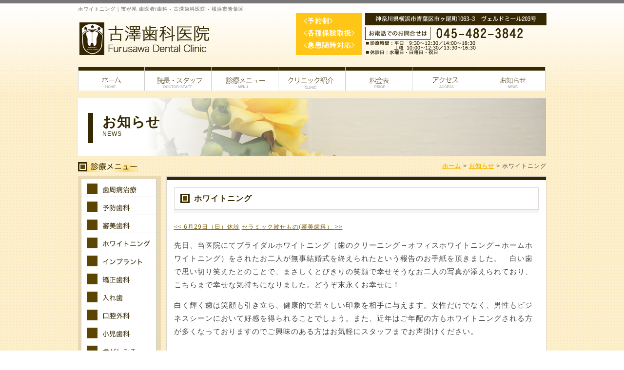

--- FILE ---
content_type: text/html; charset=UTF-8
request_url: https://www.furusawadental.com/%E3%83%9B%E3%83%AF%E3%82%A4%E3%83%88%E3%83%8B%E3%83%B3%E3%82%B0/
body_size: 13853
content:
<!DOCTYPE html PUBLIC "-//W3C//DTD XHTML 1.0 Transitional//EN" "http://www.w3.org/TR/xhtml1/DTD/xhtml1-transitional.dtd">
<html xmlns="http://www.w3.org/1999/xhtml" xml:lang="ja" lang="ja">
<head>

	<!-- Meta Tags -->
	<meta http-equiv="Content-Type" content="text/html;charset=UTF-8" />
	<meta http-equiv="X-UA-Compatible" content="IE=7" />
	<meta name="Description" content="横浜市青葉区の歯医者、古澤歯科医院です。" />
	<meta name="Keywords" content="歯科,歯医者,青葉区" />

	<!-- Page Title -->
		<title>ホワイトニング | 市が尾 歯医者/歯科 &#8211; 古澤歯科医院 &#8211; 横浜市青葉区</title>
	<!-- CSS -->
<link rel="stylesheet" type="text/css" media="all" href="https://www.furusawadental.com/css/style.css" />

 <!--[if IE ]>
<link rel="stylesheet" type="text/css" href="css/ie.css">
<![endif]-->

<!--[if IE 6]>
<script src="js/DD_belatedPNG.js"></script>
<script>
DD_belatedPNG.fix('body');
</script>
<![endif]-->

<!--[if lte IE 6 ]>
<link rel="stylesheet" type="text/css" href="css/ie6.css">
<![endif]-->
<script type="text/javascript" src="https://www.furusawadental.com/js/jquery-1.3.2.min.js"></script>
<!--<script type="text/javascript" src="https://www.furusawadental.com/js/pluginpage.js"></script>-->
<script type="text/javascript" src="https://www.furusawadental.com/js/jquery.pngFix.pack.js"></script>
<script type="text/javascript" src="https://www.furusawadental.com/js/smoothscroll.js"></script>	
<!--<script type="text/javascript">
	$(document).ready(function(){
		$('body').pngFix( );
	});
</script>-->
<!--<script type="text/javascript">
    $(function(){
     $(".open").click(function(){
      $("#slideBox").slideToggle("slow");
     });
});</script>-->
<script type="text/javascript" src="https://www.furusawadental.com/js/rollover.js"></script>
<!-- TemplateBeginEditable name="head" -->
<!-- TemplateEndEditable -->
<!-- Google Tag Manager -->
<script>(function(w,d,s,l,i){w[l]=w[l]||[];w[l].push({'gtm.start':
new Date().getTime(),event:'gtm.js'});var f=d.getElementsByTagName(s)[0],
j=d.createElement(s),dl=l!='dataLayer'?'&l='+l:'';j.async=true;j.src=
'https://www.googletagmanager.com/gtm.js?id='+i+dl;f.parentNode.insertBefore(j,f);
})(window,document,'script','dataLayer','GTM-KZS8CC2');</script>
<!-- End Google Tag Manager -->
</head>

<body>
<!-- Google Tag Manager (noscript) -->
<noscript><iframe src="https://www.googletagmanager.com/ns.html?id=GTM-KZS8CC2"
height="0" width="0" style="display:none;visibility:hidden"></iframe></noscript>
<!-- End Google Tag Manager (noscript) -->
<div id="hd_box">
		<div class="main_box">
			<div id="hd" class="clear">
				<span class="right"><a href="tel:0454823842" id="ga_tel"><img src="https://www.furusawadental.com/img/tel.gif" width="514" height="86" class="mt20"/></a></span>
			<h1>ホワイトニング｜市が尾 歯医者/歯科 - 古澤歯科医院 - 横浜市青葉区</h1>
			<div><a href="https://www.furusawadental.com/index.php"><img src="https://www.furusawadental.com/img/logo.gif" width="274" height="67" class="left"/></a></div>
			</div>
			<div id="menu_box">
			<ul>
			<li><a href="https://www.furusawadental.com/index.php"><img src="https://www.furusawadental.com/img/menu_01.gif" width="137" height="59" alt="ホーム" title="ホーム" class="rollover" /></a></li>
			<li><a href="https://www.furusawadental.com/dr.html"><img src="https://www.furusawadental.com/img/menu_02.gif" width="137" height="59" alt="院長・スタッフ" title="院長・スタッフ" class="rollover" /></a></li>
			<li><a href="https://www.furusawadental.com/service.html"><img src="https://www.furusawadental.com/img/menu_03.gif" width="137" height="59" alt="診療メニュー" title="診療メニュー" class="rollover" /></a></li>
			<li><a href="https://www.furusawadental.com/clinic.html"><img src="https://www.furusawadental.com/img/menu_04.gif" alt="クリニック紹介" title="クリニック紹介" class="rollover" /></a></li>
			<li><a href="https://www.furusawadental.com/price.html"><img src="https://www.furusawadental.com/img/menu_05.gif" width="137" height="59" alt="料金表" title="料金表" class="rollover" /></a></li>
			<li><a href="https://www.furusawadental.com/access.html"><img src="https://www.furusawadental.com/img/menu_06.gif" width="137" height="59" alt="アクセス" title="アクセス" class="rollover" /></a></li>
			<li><a href="/blog/"><img src="https://www.furusawadental.com/img/menu_07.gif" width="137" height="59" alt="お知らせ" title="お知らせ" class="rollover" /></a></li>
				</ul>				
			</div>
		</div>
		<div id="second_image">
		  <div class="main_box" style="background-image : url(https://www.furusawadental.com/img/sub_img_blog.jpg)">
		    <h2>お知らせ<br />
		      <span>NEWS</span></h2>
	    </div>
	</div>
	</div>
	<div id="container">
		<div class="main_box clear">
		<div class="right_box right">	<div id="pan_list"><a href="https://www.furusawadental.com/index.php">ホーム</a> &gt; <a href="/blog/">お知らせ</a> &gt; ホワイトニング</div>
<div class="h2_area" id="text_area">
          <div class="midashi">
            <h3>ホワイトニング</h3>
          </div>


				
				
				<div id="nav-above" class="navigation">
					<div style="align: center;"><a href="https://www.furusawadental.com/6%e6%9c%8829%e6%97%a5%ef%bc%88%e6%97%a5%ef%bc%89%e4%bc%91%e8%a8%ba/" rel="prev"><span class="meta-nav"><<</span> 6月29日（日）休診</a>  <a href="https://www.furusawadental.com/%e3%82%bb%e3%83%a9%e3%83%9f%e3%83%83%e3%82%af%e8%a2%ab%e3%81%9b%e3%82%82%e3%81%ae%e5%af%a9%e7%be%8e%e6%ad%af%e7%a7%91%ef%bc%89/" rel="next">セラミック被せもの(審美歯科） <span class="meta-nav">>></span></a></div>
				</div><!-- #nav-above -->
				
				<div id="post-178" class="post-178 post type-post status-publish format-standard hentry category-6">
				<div class="h2_area nopl">

					

					

					<div class="entry-content">
						<p>先日、当医院にてブライダルホワイトニング（歯のクリーニング→オフィスホワイトニング→ホームホワイトニング）をされたお二人が無事結婚式を終えられたという報告のお手紙を頂きました。　白い歯で思い切り笑えたとのことで、まさしくとびきりの笑顔で幸せそうなお二人の写真が添えられており、こちらまで幸せな気持ちになりました。どうぞ末永くお幸せに！</p>
<p>白く輝く歯は笑顔も引き立ち、健康的で若々しい印象を相手に与えます。女性だけでなく、男性もビジネスシーンにおいて好感を得られることでしょう。また、近年はご年配の方もホワイトニングされる方が多くなっておりますのでご興味のある方はお気軽にスタッフまでお声掛けください。</p>
											</div><!-- .entry-content -->
					

					<p class="clear"></p>
					
						<p style="padding-top: 3px;"> <a href="https://www.furusawadental.com/%e3%83%9b%e3%83%af%e3%82%a4%e3%83%88%e3%83%8b%e3%83%b3%e3%82%b0/" title="9:30 AM" rel="bookmark"><span class="entry-date">2015年6月1日</span></a> &nbsp;
					
					
						カテゴリ：<a href="https://www.furusawadental.com/category/%e3%82%b9%e3%82%bf%e3%83%83%e3%83%95%e3%83%96%e3%83%ad%e3%82%b0/" rel="category tag">スタッフブログ</a></p>
					
				</div>

				</div><!-- #post-## -->

				
				<div id="nav-below" class="navigation">
					<div style="align: center;"><a href="https://www.furusawadental.com/6%e6%9c%8829%e6%97%a5%ef%bc%88%e6%97%a5%ef%bc%89%e4%bc%91%e8%a8%ba/" rel="prev"><span class="meta-nav"><<</span> 6月29日（日）休診</a>  <a href="https://www.furusawadental.com/%e3%82%bb%e3%83%a9%e3%83%9f%e3%83%83%e3%82%af%e8%a2%ab%e3%81%9b%e3%82%82%e3%81%ae%e5%af%a9%e7%be%8e%e6%ad%af%e7%a7%91%ef%bc%89/" rel="next">セラミック被せもの(審美歯科） <span class="meta-nav">>></span></a></div>
				</div><!-- #nav-below -->
				

				




<p class="go_top"><a href="#hd_box"><img src="https://www.furusawadental.com/img/bt_top.gif" width="145" height="20" alt="このページのトップへ" title="このページのトップへ" class="rollover" /></a></p>
</div>

		<!-- #sidenavi -->
                </div>
		<div class="left_box left">
				<div id="side_menu">
				  <ul>
                     				<li><a href="https://www.furusawadental.com/perio.html"><img src="https://www.furusawadental.com/img/side_menu_02.gif" width="155" height="37" alt="歯周病治療" title="歯周病治療" class="rollover" /></a></li>
						<li><a href="https://www.furusawadental.com/cleaning.html"><img src="https://www.furusawadental.com/img/side_menu_03.gif" width="155" height="37" alt="予防歯科" title="予防歯科" class="rollover" /></a></li>
						<li><a href="https://www.furusawadental.com/aesthetic.html"><img src="https://www.furusawadental.com/img/side_menu_04.gif" width="155" height="37" alt="審美歯科" title="審美歯科" class="rollover" /></a></li>
						<li><a href="https://www.furusawadental.com/whitening.html"><img src="https://www.furusawadental.com/img/side_menu_05.gif" width="155" height="37" alt="ホワイトニング" title="ホワイトニング" class="rollover" /></a></li>
						<li><a href="https://www.furusawadental.com/implant.html"><img src="https://www.furusawadental.com/img/side_menu_06.gif" width="155" height="37" alt="インプラント" title="インプラント" class="rollover" /></a></li>
						<li><a href="https://www.furusawadental.com/orth.html"><img src="https://www.furusawadental.com/img/side_menu_07.gif" width="155" height="37" alt="矯正歯科" title="矯正歯科" class="rollover" /></a></li>
						<li><a href="https://www.furusawadental.com/denture.html"><img src="https://www.furusawadental.com/img/side_menu_08.gif" width="155" height="37" alt="入れ歯" title="入れ歯" class="rollover" /></a></li>
						<li><a href="https://www.furusawadental.com/ope.html"><img src="https://www.furusawadental.com/img/side_menu_09.gif" width="155" height="37" alt="口腔外科" title="口腔外科" class="rollover" /></a></li>
						<li><a href="https://www.furusawadental.com/kids.html"><img src="https://www.furusawadental.com/img/side_menu_10.gif" width="155" height="37" alt="小児歯科" title="小児歯科" class="rollover" /></a></li>
                                                <li><a href="https://www.furusawadental.com/aches.html"><img src="https://www.furusawadental.com/img/side_menu_16.gif" width="155" height="37" alt="歯がしみる" title="歯がしみる" class="rollover" /></a></li>
						<li><a href="https://www.furusawadental.com/ibiki.html"><img src="https://www.furusawadental.com/img/side_menu_11.gif" width="155" height="37" alt="いびき・睡眠時無呼吸症候群" title="いびき・睡眠時無呼吸症候群" class="rollover" /></a></li>
						<li><a href="https://www.furusawadental.com/hagishiri.html"><img src="https://www.furusawadental.com/img/side_menu_12.gif" width="155" height="37" alt="歯ぎしり予防" title="歯ぎしり予防" class="rollover" /></a></li>
                        <li><a href="https://www.furusawadental.com/halitosis.html"><img src="https://www.furusawadental.com/img/side_menu_13.gif" width="155" height="37" alt="口臭治療" title="口臭治療" class="rollover" /></a></li>
						<li><a href="https://www.furusawadental.com/ct.html"><img src="https://www.furusawadental.com/img/side_menu_14.gif" width="155" height="37" alt="CT画像治療" title="CT画像治療" class="rollover" /></a></li>
                        <li><a href="https://www.furusawadental.com/second_opinion.html"><img src="https://www.furusawadental.com/img/side_menu_15.gif" width="155" height="37" alt="セカンドオピニオン" title="セカンドオピニオン" class="rollover" /></a></li>

					</ul>
				</div>
				
				<div id="side_map">
					<div> <a href="https://www.furusawadental.com/access.html"><img src="https://www.furusawadental.com/img/side_map.gif" width="156" height="345" /></a><br />
					</div>
				</div>
			</div>
		<!-- /#sidenavi -->

		<!-- #main -->
		<div id="main">
	 </div>
		<!-- /#main -->

	
	</div>
	<!-- /#contents -->	

	<!-- #footer -->
        </div>
		<div id="ft_box">
		<div class="main_box clear">
			<span class="right"><a href="tel:0454823842" id="ga_tel"><img src="https://www.furusawadental.com/img/ft_data.gif" /></a></span>
			<img src="https://www.furusawadental.com/img/ft_time.gif" alt="診療時間" title="診療時間" class="left" />
		</div>
	</div>
	<div id="ft_link">
		<div class="main_box clear">
			<span class="right">(C)Copyright <script type="text/javascript">
  document.write(new Date().getFullYear());
</script> Furusawa Dental Clinic</span>
			<ul class="left">
				<li>｜<a href="https://www.furusawadental.com/index.php">ホーム</a></li>
				<li>｜<a href="https://www.furusawadental.com/dr.html">院長・スタッフ</a></li>
				<li>｜<a href="https://www.furusawadental.com/service.html">診療メニュー</a></li>
				<li><a href="https://www.furusawadental.com/clinic.html">｜クリニック紹介</a></li>
				<li>｜<a href="https://www.furusawadental.com/price.html">料金表</a></li>
				<li>｜<a href="https://www.furusawadental.com/access.html">アクセス</a></li>
				<li>｜<a href="/blog/">お知らせ</a>｜</li>
			</ul>
		</div>
	</div>
        </div>
        </div>

	<!-- /#footer -->




	<!-- JS -->
	<script type="text/javascript" src="https://ajax.googleapis.com/ajax/libs/jquery/1.4.2/jquery.min.js"></script>
	<script type="text/javascript">!window.jQuery && document.write('<script src="<a href="https://www.furusawadental.com/js/jquery.js" type="text/javascript"><\/script>');</script>
	<script type="text/javascript" src="https://www.furusawadental.com/js/script.js"></script>

</body>
</html>

--- FILE ---
content_type: text/css
request_url: https://www.furusawadental.com/css/style.css
body_size: 29634
content:
@charset "utf-8";
/*共通*/

#side_menu_new,
#side_menu_category{
	background : url(../img/side_bg.png);
	padding :5px;
	margin-bottom : 16px;
	}

#side_menu_new ul,
#side_menu_category ul {
	margin: 10px 0;
	border: 1px solid #ccc;
	background-color: #fff;
	width: 155px;
}

#side_menu_new ul li,
#side_menu_category ul li
{
	border-bottom: 1px dotted #ccc;
	list-style: none;
	padding: 5px 0 0px 8px;
}
#side_menu_new ul li a,
#side_menu_category ul li a{
	color: #6C6;
}

#side_menu_new ul li a:hover,
#side_menu_category ul li a:hover{
	color:  #FC3;
}

#side_menu_new ul li:last-child,
#side_menu_category ul li:last-child
{
	border-bottom: none;
}

#side_menu_new ul li ul,
#side_menu_category ul li ul
{
	margin: 5px 0 0 0;
	border-bottom: none;
}


#news_box .news_bg .news_bottom .news_top li
{
	background : url(../img/icon.gif) no-repeat left center;
	padding : 0 0 5px 20px;
	margin-bottom : 10px;
	border-bottom : 1px dotted #afafaf;

	}
#news_box .news_bg .news_bottom .news_top li a:link
{
	color :#645010;
	text-decoration: none;
}

#news_box .news_bg .news_bottom .news_top li a:hover
{
	color : #adb9a1;
}


body{
	background : url(../img/bg.gif);
	padding : 0px;
	margin : 0px;
	border-top : solid #777 7px;
	color : #444;
	font-size : 12px;
	letter-spacing : 1px;
	line-height : 18px;
	text-align : center;
	font-family : "メイリオ",Meiryo,"ＭＳ Ｐゴシック","MS PGothic",sans-serif;
	}
	
a
{
	color : #81630D;
}

a:hover{
	color : #AE8300;
}


.clear{
	clear:both;
}

.clearfix:after {
	clear: both;
	content: "."; 
	display: block;
	height: 0;
	visibility: hidden;
}

.clearfix {
	min-height: 1px;
}

* html .clearfix {
	height: 1px;
	/*・ゑｽ･*//*/
	height: auto;
	overflow: hidden;
	/**/
}


.clear,.main_box{
    overflow: hidden;
	}
ul{
	padding : 0px;
	margin : 0px;
	}
ul:after,.clear:after,.main_box:after{
    content: "";
    display: block;
    clear: both;
    height: 1px;
    overflow: hidden;
}
/*\*/
* html ul,* html .clear,* html .main_box{
    height: 1em;
    overflow: visible;
}
/**/
 li{
 	list-style-type : none;
 	}
 a img{
 border : 0px;
 	}
.right{
	float : right;
	} 
.left{
	float : left;
	} 
img.right{
	float : right;
	border: solid 1px #ccc;
	padding: 3px;
	margin: 15px 0 20px 20px;
	} 
img.left{
	float : left;
	border: solid 1px #ccc;
	padding: 3px;
	margin: 15px 20px 20px 0;
	}
	
img.right_nb{
	float : right;
	padding: 3px;
	margin: 0 0 20px 20px;	
}
	
#ft_box .main_box img.left
{
	border: none;
}
	

img.border
{
	border: solid 1px #ccc;
	padding: 3px;
}

h1,h2,h3,h4,h5{
 	margin : 0px;
 	padding : 0px;
 	}	

h1{
	font-size:10px;
}

p.clear
{
	clear: both;
}

.link
{
	width: 700px;
}

.link li
{
	float: left;
	margin: 0 5px 5px 0;
	padding: 0;
	height: 36px;
	border: 1px solid #ccc;
}

.midashi h3.open{
	background : url(../img/h3_icon.gif) no-repeat 12px 12px white;
	border : 1px solid #dbd3d0;
	padding : 13px 13px 13px 40px;
	color : #666666;
	font-size : 16px;

}
.open{
     background: #fc6;
     color: #fff;
     cursor: pointer;
     width:auto;
     padding: 10px
     }
#slideBox{
     padding: 10px;
     display:none;
	 background-color: #FFFFF7;
	 border: 1px dotted #fc6;
     }

span.box1
{
	background-color: #A4A4A4;
	padding: 8px 13px 8px 10px;
	color: #fff;
	font-weight: bold;
	box-shadow: 1px 1px 3pz #ccc;
    border-radius: 10px;        /* CSS3草案 */  
    -webkit-border-radius: 10px;    /* Safari,Google Chrome用 */  
    -moz-border-radius: 10px;   /* Firefox用 */ 
}

span.box2
{
	background-color: #D0D0D0;
	padding: 8px 13px 8px 10px;
	color: #fff;
	font-weight: bold;
	box-shadow: 1px 1px 3pz #ccc;
    border-radius: 10px;        /* CSS3草案 */  
    -webkit-border-radius: 10px;    /* Safari,Google Chrome用 */  
    -moz-border-radius: 10px;   /* Firefox用 */ 
}

 	
#hd_box{
	background : url(../img/bg_top.png) repeat-x left top;
 	}
#hd_box img{
 	margin : 10px 0;
	border:none;
 	}
	
#hd_box h1 {
	color: #999999;
	padding: 3px 0 5px;
	font-size: 10px;
}

.main_box{
	width : 961px;
	text-align : left;
	margin : 0 auto;
 	}
 #menu_box{
 	margin-bottom : 15px;
 	}
#menu_box ul{
 	height : 59px;
    overflow: hidden;
	}
#menu_box ul li{
 	float : left;
 	height : 59px;
 	}
#main_image_box{
	width : 960px;
	margin : 0 auto 20px auto;
	height: 350px;
	background-color: #FFF;
	border: 1px solid #d0cbc9;
	overflow: hidden;
	padding: 0;
 	}

#main_image_box span img{
/*	border : 1px solid #d0cbc9;
*/	}

#main_image_box img
{
	padding: 0;
	margin: 0 auto;
}

.cf_wrapper
{
	margin: 0 auto;
	padding: 0;
	width : 960px;
}

.cf_element
{
	height: 350px;
	overflow: hidden;
	width: 960px;
	margin: 0 auto;
}


.left_box{
	width : 170px;
	background : url(../img/side_menu_00.png) no-repeat left top;
	padding-top : 30px;
	}
	
.left_box h3{
	color:#362800;
	background : url(../img/side_icon.png) no-repeat;
	padding-left:25px;
	margin-bottom:10px;
}

.left_box_top{
	width : 170px;

	}
	
.left_box_w450{
	width:450px;
	float:left;
}


* html .left_box{
	background : url(../img/side_menu_00.gif) no-repeat left top;
	}
.right_box{
	width : 780px;
	}
#side_menu,#side_bana li{
	background : url(../img/side_bg.png);
	padding : 6px;
	margin-bottom : 16px;
	}




* html #side_menu,* html #side_bana li{
	background : url(../img/side_bg.gif);
	padding : 6px;
	margin-bottom : 16px;
	}
#side_menu ul li{
	height : 37px;
	width : 155px;
	}
#side_bana li{
	margin-bottom : 20px;
	height : 94px;
	}
#center_bana{
	margin-bottom : 10px;
	}
#center_bana ul{
	padding : 0px;
	margin : 0px;
	}
#center_bana ul li{
	float : left;
	margin: 0 6px 0 0;
	}
.lr_space{
	margin : 0 15px;
	}
#text_area{
	background : url(../img/container_top.gif) repeat-x left top white;
	border : 1px solid #dbd3d0;
	padding : 22px 15px 10px;
	}
#text_area h2{
	margin-bottom : 15px;
	}
.news_bg{
	background : url(../img/news_bg.gif) repeat-y left top;
	margin-bottom : 10px;
    overflow: hidden;
	}
.news_bottom{
	background : url(../img/news_bg_bottom.gif) no-repeat left bottom;
	padding-bottom : 10px;
	
	}
.news_top{
	background : url(../img/news_bg_top.gif) no-repeat left top;
	padding : 10px 20px 0;
	}
.news_bg .clear{
	background : url(../img/icon.gif) no-repeat left 3px;
	padding : 0 0 5px 20px;
	margin-bottom : 10px;
	border-bottom : 1px dotted #afafaf;
	}


.news_bg .clear .left{
	width : 90px;
	margin : 0px;
	font-weight : bold;
	color : #898989;
	letter-spacing : 0px;
	}
.news_bg .clear .right{
	width : 580px;
	margin : 0px;
	font-weight : bold;
	}
.news_bg .clear .right a{
	color : #f67004;
	}
.news_bg .clear .right a:hover{
	color : #898989;
	}
#wood_bana{
	margin-bottom : 28px;
	}
#contents_list{
	margin-bottom : 15px;
	}
#contents_list ul{
	padding : 0px;
	margin : 0px;
	
	}
#contents_list ul li{
	float : left;
	margin-bottom : 6px;
	}
	
.topmenu_list{
	margin-bottom : 10px;
	}
	
.topmenu_list ul{
	padding : 0px;
	margin : 0px;
	
	}
.topmenu_list ul li{
	float : left;
	margin-bottom : 6px;
	}

.lr_space2{
	margin : 0 8px 0 7px;	
	}

.lr_space_topmenu{
	margin : 0 5px 0 5px;	
	}

#map_box{
	margin-bottom : 10px;
	padding : 3px;
	}
#map_box .clear{	
	background : url(../img/map_bg.gif) repeat-x left top #f5f5f5;
	padding : 22px 15px 12px ;
	
	}
#map_box .clear .right img{
	border : 1px solid #dbd3d0;
	
	} 
#map_box .clear .left a img{
	margin-top : 13px;
	}

#campaign_box{
	margin-bottom : 10px;
	border : 1px solid #dbd3d0;
	padding : 3px;
	}
#campaign_box .clear{	
	background : url(../img/contents_bana_top.gif) repeat-x left top #f5f5f5;
	padding : 22px 15px 12px ;
	
	}
#campaign_box .clear .right img{
	border : 1px solid #dbd3d0;
	
	} 
#campaign_box .clear .left a img{
	margin-top : 13px;
	}


#ft_box{
	margin-top : 30px;
	background : url(../img/ft_bg.gif) repeat-x left top #EBEBEB;
	padding : 29px 0 15px;
	clear: both;
	}
#ft_link{
	background : #534f4f;
	padding : 10px 0;
	}
#ft_link .right{
	color : white;
	font-size : 12px;
	font-family : Arial,"メイリオ",Meiryo,"ＭＳ Ｐゴシック","MS PGothic",sans-serif;
	text-transform:none;
	}
#ft_link .left{
	color :#FFF;
	font-size : 14px;
	}
#ft_link .left a{
	color : #FFF;
	}
#ft_link li a:hover{
	color : #FED559;
	
	}
#ft_link .left ul{
	margin : 0px;
	padding : 0px;
	
	}
#ft_link li{
	float : left;
	font-weight : bold;
	}
#second_image{
	margin-bottom : 12px;
	}	
#second_image div{
	background : left top no-repeat;
	height : 118px;
	padding : 0;
	}
#second_image h2{
	margin : 30px 0 0 20px;
	background : url(../img/2nd_h2_bg.gif) repeat-y left top;
	padding : 6px 0 6px 30px;
	font-size : 28px;
	line-height : 25px;
	color : #362800;
	}
#second_image h2 span{
	font-size : 12px;
	font-weight : normal;
	color : #362800;
	}
#pan_list{
	text-align : right;
	padding-bottom : 12px;
	}
#pan_list a{
	color : #F7B900;
	font-weight : bold;
	}
#pan_list a:hover{
	color : #362800;
	}
.midashi{
	background : #f5f5f5;
	padding-bottom : 6px;
	margin-bottom : 20px;
	}
.midashi h3{
	background : url(../img/h3_icon.gif) no-repeat 12px 12px white;
	border : 1px solid #dbd3d0;
	padding : 13px 13px 13px 40px;
	color : #362800;
	font-size : 16px;
	}
.midashi h3 span{
	color : #bbbbbb;
	font-size : 10px;
	font-weight : normal;
	float : right;
	}
* html .midashi h3 span,*:first-child+html .midashi h3 span {
	margin-left : 5px;
	float : none;
	
	}
.list_box{
	margin-bottom : 40px;
	}	
.list_data{
	border : 1px solid #dbd3d0;
	width : 237px;
	float : left;
	}
.list_box .clear{
	margin-bottom : 15px;
	
	}
.list_bg{
	margin : 4px;
	background : url(../img/contents_bana_top.gif) repeat-x left top #f5f5f5;
	padding : 16px 12px 10px;
	font-size : 10px;
	line-height : 15px;
	min-height: 120px;
	}
.list_bg img{
	border : 1px solid #dbd3d0;
	
	}
.list_bg h4{
	margin : 10px 0;
	font-size : 16px;
	}
.list_bg p{
	text-align : right;
	margin : 10px 0 0 0;
	padding : 0px;
	}
.list_bg p img{
	border : 0px;
	}

.text_area2{
	margin-bottom:50px;
}

.text_area2 .three_column{
	width:240px;
	float:left;
	margin-bottom:30px;
}

.text_area2 .img_area_left{
	width:230px;
	float:left;
	margin-bottom:30px;
}

.text_area2 .text_area_right{
	width:498px;
	float:left;
	margin-bottom:30px;
}
	
.text_area2 .right{
border : 1px solid #dbd3d0;
	}
	
.text_area2 h3{
	background : url(../img/h3_icon.2.gif) no-repeat 12px 12px white;
	border : 1px solid #dbd3d0;
	padding : 13px 0 13px 40px;
	color : #666666;
	font-size : 16px;
	margin-bottom:15px;
}
.text_area2 h4{
	background : url(../img/h4_icon.gif) no-repeat left 2px;
	padding-left : 20px;
	font-size : 15px;
	color : #666666;
	margin : 15px 0 25px 0;
	}
.text_area2 h6{
	border-bottom: solid 1px #666666;
	font-size : 15px;
	color : #666666;
	margin : 20px 0 25px 0;
	padding: 0 0 5px 0 ;
}

.text_area2 h5{
	border-style: solid;
	border-width: 3px;
	border-color: #898989;
	font-size  :16px;
	color : #333333;
	margin : 20px 0 25px 0;
	padding: 15px 5px 15px 10px;

	/*Original Color*/
	/*background: url(../img/h6_icon.jpg) no-repeat left 2px;
	font-size  :15px;
	color : #FFF;
	margin : 20px 0 25px 0;
	padding: 15px 5px 15px 10px;*/
}

.aesthetic_type h5{
     background: -moz-linear-gradient(top left, #F0F0F0, #AAAAAA 60%, #6E6E6E 80%, #525252);
	 background: -webkit-gradient(linear, left top, right bottom, from(#F0F0F0), color-stop(60%, #AAAAAA), color-stop(80%, #6E6E6E), to(#525252));
	 color: #362800;
	 text-shadow: 1px 1px #F0F0F0;
	 border: none;

}

.text_area2 p{
	margin : 10px;
	font-size: 14px;
	line-height: 135%;
	}
.text_area2 strong{
	color : #333333;
	font-weight : bold;
	font-size: 14px;
	}
.text_area2 a{
	color : #81630D;
	}
.text_area2 a:hover{
	color : #AE8300;
	}
.go_top{
	text-align : right;
	margin-bottom : 40px;
	}

/*---- side_parking_map　ここから ----*/

#side_parking_map{
	height:105px;
}

#side_map,
#side_parking_map{
	background : url(../img/side_bg.png);
	padding : 7px 7px 7px 7px;
	margin-bottom : 16px;
	}
* html #side_map,
* html #side_parking_map{
	background : url(../img/side_bg.gif);
	padding : 6px;
	margin-bottom : 16px;
	}
#side_map div,
#side_parking_map div{
	background : white;
	width : 155px;
	}
#side_map div img,
#side_parking_map div img{
	border : 1px solid #dbd3d0;
	border-bottom : 0px;
	}

/*---- side_parking_map　ここまで ----*/
	
/*---- side_parking_map_02　ここから ----*/
#side_parking_map_02{
	height:104px;
}

#side_map,
#side_parking_map_02{
	background : url(../img/side_bg.png);
	padding : 7px 7px 7px 7px;
	margin-bottom : 16px;
	}
* html #side_map,
* html #side_parking_map_02{
	background : url(../img/side_bg.gif);
	padding : 6px;
	margin-bottom : 16px;
	}
#side_map div,
#side_parking_map_02 div{
	background : white;
	width : 104px;
	}
#side_map div img,
#side_parking_map_02 div img{
	border : 1px solid #dbd3d0;
	border-bottom : 0px;
	}
	
/*---- side_parking_map_02　ここまで ----*/

/*---- side_parking_map_03　ここから ----*/
#side_parking_map_03{
	height:153px;
}

#side_map,
#side_parking_map_03{
	background : url(../img/side_bg.png);
	padding : 7px 7px 7px 7px;
	margin-bottom : 16px;
	}
* html #side_map,
* html #side_parking_map_03{
	background : url(../img/side_bg.gif);
	padding : 6px;
	margin-bottom : 16px;
	}
#side_map div,
#side_parking_map_03 div{
	background : white;
	width : 153px;
	}
#side_map div img,
#side_parking_map_03 div img{
	border : 1px solid #dbd3d0;
	border-bottom : 0px;
	}
	
/*---- side_parking_map_03　ここまで ----*/

/*---- side_parking_map_04　ここから ----*/
#side_parking_map_04{
	height:104px;
}

#side_map,
#side_parking_map_04{
	background : url(../img/side_bg.png);
	padding : 7px 7px 7px 7px;
	margin-bottom : 16px;
	}
* html #side_map,
* html #side_parking_map_04{
	background : url(../img/side_bg.gif);
	padding : 6px;
	margin-bottom : 16px;
	}
#side_map div,
#side_parking_map_04 div{
	background : white;
	width : 104px;
	}
#side_map div img,
#side_parking_map_04 div img{
	border : 1px solid #dbd3d0;
	border-bottom : 0px;
	}
	
/*---- side_parking_map_04　ここまで ----*/
	
#side_map div div{
	border : 1px solid #dbd3d0;
	border-top : 0px;
	width : 153px;
	font-size : 10px;
	line-height : 15px;
	letter-spacing:0px;
	
	}
#side_map div div dl{
	margin : 0px;
	padding : 6px 6px 0;
	}
#side_map div div dl dt{
	margin : 0px;
	padding : 0px;
	width:60px;
	}
#side_map div div dl dd{
	margin : 0px;
	padding : 0px;
	width:70px;
}

.text_area_blog
{
	width: 520px;

}

/*__________________________________________________

 table
   __________________________________________________*/
   
.text_area2 table{
	background : #dbd3d0;
	width : 720px;
	font-size : 12px;
	border-collapse: collapse;
	border: 1px solid #ccc;
	margin-bottom: 20px;
	}
	
.text_area2 table.none,
.text_area2 table.none td{
	background : #fff;
	width : 720px;
	margin-bottom : 20px;
	font-size : 12px;
	border-collapse: collapse;
	border: none;
	}
	

.text_area2 table.wid520{
	width : 520px;
	}
.text_area2 table td{
	background : white;
	padding : 12px;
	border-collapse: collapse;
	border: 1px solid #ccc;
	}
.text_area2 table td.glay,
.text_area2 table th.glay
{
	background : #f5f5f5;
}
.text_area2 table th.glay_high
{
	background-color: #F7F7F7;
	text-align: left;
}
.text_area2 table th{
	background-color: #EAEAEA;
	padding : /*top12px*/0 0 0 0;
	font-size : 14px;
	text-align : center;
	border: 1px solid #ccc;
	border-collapse: collapse;
	line-height:2.5;
	}
	
.text_area2 table.border_none
{
	background : #dbd3d0;
	width : 720px;
	margin-bottom : 20px;
	font-size : 12px;
	border-collapse: collapse;
	border:none;
}
.text_area2 table.border_none td
{
	border: none;
}
	
.text_area2 table th.border_top_none
{
		border-top: none;
}
.text_area2 table th.border_none,
.text_area2 table tr.border_none,
.text_area2 table td.border_none{
	background : white;
	padding : 12px;
	border-collapse: collapse;
	border: none;
}

.text_area2 table.border_none_mini
{
	background : #dbd3d0;
	width : auto;
	margin-bottom : 20px;
	font-size : 12px;
	border-collapse: collapse;
	border:none;
	float: left;
}

.text_area2 table.recruit td,
.text_area2 table.recruit th
{
font-size:120%;
padding : 2px 2px 2px 12px;
}

.text_area2 table th.border_none_mini,
.text_area2 table tr.border_none_mini,
.text_area2 table td.border_none_mini{
	background : white;
	padding : 12px;
	border-collapse: collapse;
	border: none;
	vertical-align: top;
	padding: 0 15px 0 0;
}

.text_area2 table.staff
{
	width: auto;
	float: left;
}

.text_area2 table.orth_price{
	margin:0 0 10px 10px;
	width:550px;
}

.text_area2 table.orth_price th{
	text-align:	center;
}

.text_area2 table.orth_price td{
	text-align:right;
}

.text_area2 table.orth_dr{
	width:720px;
	border:none;
}

.text_area2 table.orth_dr td{
	text-align:center;
	border:none;
}

.text_area2 table.orth_dr th{
	background-color:#fff;
	font-weight:lighter;
	text-align:left;
	vertical-align:top;
	border:none;
}

#main table.border_none{
	width: auto;
	margin: 8px 0 8px 10px;
	padding: 0;
	background: #e7d5ba;
	border-collapse: collapse;
	border: none;
}

#main table.border_none td,
#main table.border_none th,
#main table.border_none tr{
	border: none;
	background-color: #FFF;
	padding: 3px;
	vertical-align:middle;
}



#main table.brown {
	width: 630px;
	margin: 15px 0 15px 20px;
	padding: 0;
	background: #e7d5ba;
	border-collapse: collapse;
	border: 1px solid #ccc;
	}


#main table.brown_650 {
	width: 635px;
	margin: 15px 0 15px 0px;
	padding: 0;
	background: #e7d5ba;
	border-collapse: collapse;
	border: 1px solid #ccc;
	}

#main table.brown tr,
#main table.brown td,
#main table.brown th {
	border: 1px solid #ccc;
	background-color: #fff;
	padding: 0 0 0 5px;
	vertical-align: middle;
	text-align: left;
}

#main table.brown td.valignT,
#main table.border_none td.valignT{	
	vertical-align:top;
}

#main table.brown td.valignB,
#main table.border_none td.valignB{
	vertical-align:bottom;
	}

#main table.brown td.valignM,
#main table.border_none td.valignM{
	vertical-align:middle;
	}
	
	
.text_area2 table td.alignL,
.text_area2 table th.alignL,
#main table.brown td.alignL {
	text-align:left;
	}
.text_area2 table td.alignR,
.text_area2 table th.alignR,
#main table.brown td.alignR {
	text-align:right;
	}
.text_area2 table td.alignC,
.text_area2 table th.alignC,
#main table.brown td.alignC {
	text-align:center;
	}

#main table.brown th {
	margin; 0;
	padding: 5px 0 5px 5px;
	background: #6c473a;
	color: #785027;
	font-weight: bold;
	background-color:#F1E2D8;
}

#main table.brown td.brown1{
	background-color:#F1E2D8;
}

#main table.brown td.brown2{
	background-color:#FCFAF8;
}


#main table.brown td.brown
{
	background-color: #FBF7F4;
	color: #633;
	text-align:center;
}

#main table.brown td.brown1{
	background-color:#FCF7F3;

}



#main table.brown td.glay
{
	background-color: #EAEAEA;
}
#main table.brown td.darkglay
{
	background-color: #aeaeae;
	color:#ffffff;
	text-align:center;
}

#main table.brown td.glay_high
{
	background-color: #B0B0B0;
}

#main table.brown td.glay_low
{
	background-color: #FAFAFA;
}

#main table.brown_mini {
	width:auto;
	margin: 15px 0 15px 0px;
	padding: 0;
	background: #e7d5ba;
	border-collapse: collapse;
	border: 1px solid #ccc;
	}

#main table.brown_mini tr,
#main table.brown_mini td,
#main table.brown_mini th {
	border: 1px solid #ccc;
	background-color: #fff;
	padding: 0 0 0 5px;
}

#main table.brown_minith {
	margin; 0;
	padding: 5px 0 5px 5px;
	background: #6c473a;
	color: #ffffff;
	font-weight: bold;
}

#main table.brown_mini td.brown
{
	background-color: #52CFC6;
	color: #FFF;
}

#main table.brown_mini td.glay
{
	background-color: #EAEAEA;
}

#main table.brown_mini td.brown
{
	background-color: #B6AD7E;
}

#main table.brown_mini td.brown p
{
	color: #FFF;
}

#main table.brown_mini td.glay_high
{
	background-color: #B0B0B0;
}

#main table.brown_mini td.glay_low
{
	background-color: #FAFAFA;
}

.aesthetic_table{
	width:410px!important;
	margin-bottom:40px!important;
}



.box_1
{
	border: 1px solid;
	padding: 15px;
	background-color:#FAFAFA;
	margin: 20px auto 25px auto;
	width: 90%;
	border-color: #D2D2D2;
}

.box_1_small
{
	border: 1px solid;
	padding: 15px;
	background-color:#FAFAFA;
	margin: 10px 0 15px 0;
	width: 450px;
	border-color: #D2D2D2;
}

.box_2
{
	border: 1px solid;
	padding: 15px;
	background-color:#FFF5D9;
	margin: 10px auto;
	width: 95%;
	border-color: #FBD558;
	font-size: 12px;
}

.box_2_small
{
	border: 1px solid;
	padding: 15px;
	background-color:#F9F2F2;
	margin: 10px auto;
	width: 97%;
	border-color: #EFA9AB;
	font-size: 12px;
}

.box_3
{
	border: 1px solid #CCC;
	padding: 25px;
	background-color: #fff;
	margin: 10px 10px 10px 25px;
	width: 640px;
}

.box_4
{
	border: 1px solid;
	padding: 15px;
	margin: 10px auto;
	width: 95%;
	border-color: #E1B5B4;
	background-color: #FCF8F8;
}


.box_1 p,
.box_1_small p
{
	font-size: 14px;
	margin: 0;
	padding: 5px 0;
	line-height: 170%;
}

.box_1 p strong,
.box_1_small p strong
{
	font-size: 15px;
	font-weight:bold;
	color: #666;
}


.box_2 p
{
	font-size: 12px;
	margin: 0;
	padding: 5px 0;
	line-height: 170%;
}


.box_3 p
{
	font-size: 12px;
	margin: 0;
}

.box_2 p.pl20
{
	font-size: 12px;
}


/*__________________________________________________

 font-size
   __________________________________________________*/


.h2_area .font_size_8,
.font_size_8{
	font-size: 8px;
	margin-bottom: 5px;
}

.h2_area .font_size_9,
.font_size_9{
	font-size: 9px;
}

.h2_area .font_size_10,
.font_size_10{
	font-size: 10px;
}

.h2_area .font_size_11,
.font_size_11{
	font-size: 11px;
}

.h2_area .font_size_12,
.font_size_12{
	font-size: 12px;
	line-height: 135%;
}

.h2_area .font_size_13,
.font_size_13{
	font-size: 12px;
	font-weight:bold;
}

.h2_area .font_size_14,
.font_size_14
{
	font-size: 14px;
}
.h2_area .font_size_15,
.font_size_15
{
	font-size: 15px;
}

.h2_area .font_size_16,
.font_size_16
{
	font-size: 16px;
}
.h2_area .font_size_20,
.font_size_20
{
	font-size: 19px;
}

.h2_area .font_size_25,
.font_size_25
{
	font-size: 25px;
	color: #94A4C5;
}

.h2_area .font_size_30,
.font_size_30
{
	font-size: 25px;
	color: #333333;
	font-style: italic;
	text-align: center;
}

.h2_area .font_size_35,
.font_size_35
{
	font-size: 35px;
	font-weight:bold;
	color: #912324;
}


/*__________________________________________________

 margin padding
   __________________________________________________*/


/* --margin-- */
.m0 { margin:0px!important;}

.mt04 { margin-top:4px!important; }
.mt05 { margin-top:5px!important; }
.mt10 { margin-top:10px!important; }
.mt12 { margin-top:12px!important; }
.mt15 { margin-top:15px!important; }
.mt20 { margin-top:20px!important; }
.mt25 { margin-top:25px!important; }
.mt30 { margin-top:30px!important; }
.mt35 { margin-top:35px!important; }
.mt40 { margin-top:40px!important; }
.mt50 { margin-top:50px!important; }
.mt60 { margin-top:60px!important; }
.mt70 { margin-top:70px!important; }
.mt80 { margin-top:80px!important; }
.mt100 { margin-top:100px!important; }
.mt120 { margin-top:120px!important; }
.mt140 { margin-top:140px!important; }
.mt160 { margin-top:160px!important; }
.mt180 { margin-top:180px!important; }
.mt200 { margin-top:200px!important; }
.mt240 { margin-top:240px!important; }
.mt260 { margin-top:260px!important; }
.mt280 { margin-top:280px!important; }

.mr05 { margin-right:5px!important; }
.mr07 { margin-right:7px!important; }
.mr10 { margin-right:10px!important; }
.mr12 { margin-right:12px!important; }
.mr13 { margin-right:13px!important; }
.mr14 { margin-right:14px!important; }
.mr15 { margin-right:15px!important; }
.mr16 { margin-right:16px!important; }
.mr20 { margin-right:20px!important; }
.mr25 { margin-right:25px!important; }
.mr30 { margin-right:30px!important; }
.mr35 { margin-right:35px!important; }
.mr37 { margin-right:37px!important; }
.mr46 { margin-right:46px!important; }

.mb02 { margin-bottom:2px!important; }
.mb04 { margin-bottom:4px!important; }
.mb05 { margin-bottom:5px!important; }
.mb10 { margin-bottom:10px!important; }
.mb15 { margin-bottom:15px!important; }
.mb20 { margin-bottom:20px!important; }
.mb25 { margin-bottom:25px!important; }
.mb30 { margin-bottom:30px!important; }
.mb35 { margin-bottom:35px!important; }
.mb40 { margin-bottom:40px!important; }
.mb50 { margin-bottom:50px!important; }
.mb60 { margin-bottom:60px!important; }
.mb120 { margin-bottom:120px!important; }

.ml01 { margin-left:1px!important; }
.ml05 { margin-left:5px!important; }
.ml10 { margin-left:8px!important; }
.ml13 { margin-left:13px!important; }
.ml15 { margin-left:15px!important; }
.ml20 { margin-left:20px!important; }
.ml25 { margin-left:25px!important; }
.ml30 { margin-left:30px!important; }
.ml35 { margin-left:35px!important; }
.ml40 { margin-left:40px!important; }
.ml45 { margin-left:45px!important; }
.ml50 { margin-left:50px!important; }
.ml55 { margin-left:55px!important; }
.ml60 { margin-left:60px!important; }
.ml120 { margin-left:120px!important; }
.ml200 { margin-left:200px!important; }
.ml415 { margin-left:415px!important; }
.ml525 { margin-left:525px!important; }

/*IE6*/
* html .ml13 { margin-left:06px!important; }

/* --padding-- */
.p0 { padding:0px!important; }
.p20{padding:20px!important;}

.pt05 { padding-top:5px!important; }
.pt10 { padding-top:10px!important; }
.pt15 { padding-top:15px!important; }
.pt20 { padding-top:20px!important; }
.pt25 { padding-top:25px!important; }
.pt30 { padding-top:30px!important; }
.pt35 { padding-top:35px!important; }

.pr05 { padding-right:5px!important; }
.pr10 { padding-right:10px!important; }
.pr15 { padding-right:15px!important; }
.pr20 { padding-right:20px!important; }
.pr25 { padding-right:25px!important; }
.pr30 { padding-right:30px!important; }
.pr35 { padding-right:35px!important; }

.pb05 { padding-bottom:5px!important; }
.pb10 { padding-bottom:10px!important; }
.pb15 { padding-bottom:15px!important; }
.pb20 { padding-bottom:20px!important; }
.pb25 { padding-bottom:25px!important; }
.pb30 { padding-bottom:30px!important; }
.pb35 { padding-bottom:35px!important; }
.pb42 { padding-bottom:42px!important; }

.pl05 { padding-left:5px!important; }
.pl10 { padding-left:10px!important; }
.pl15 { padding-left:15px!important; }
.pl20 { padding-left:20px!important; }
.pl25 { padding-left:25px!important; }
.pl30 { padding-left:30px!important; }
.pl35 { padding-left:35px!important; }
.pl45 { padding-left:45px!important; }
.pl75 { padding-left:75px!important; }
.pl100 { padding-left:100px!important; }
#main .h2_area .brown tr td img {
	padding: 7px;
}


/*__________________________________________________

  common（共通項目）
  __________________________________________________*/

.bold {
	font-weight:bold;
	}

.alignL {
	text-align:left;
	}

.alignR {
	text-align:right;
	}

.alignC {
	text-align:center;
	}

.valignT {
	vertical-align:top;
	}

.valignB {
	vertical-align:bottom;
	}

.valignM {
	vertical-align:middle;
	}
	
img.border
{
	border:1px solid #E4D3C1;
	padding: 3px;
}

img.alignnone
{
	border: solid 1px #D8D8D8;
	padding: 3px;
}

img.alignleft
{
	border: solid 1px #D8D8D8;
	padding: 3px;
	float: left;
	margin: 5px 10px 5px 0;
}

img.aligncenter
{
	border: solid 1px #D8D8D8;
	padding: 3px;
	text-align: center;
	margin-top:0;
	margin-right: auto;
	margin-left: auto;
	margin-bottom:0px;
	display: block;
}


img.alignright
{
	border: solid 1px #D8D8D8;
	padding: 3px;
	float: right;
	margin: 5px 0 5px 10px;
}

img.no_border{
	border:none;
	float:left;
	margin:0 10px 10px 5px;
}

#text_area .h2_area .entry-content p {
	font-size: 15px;
	line-height: 180%;
}
table th.day {
	width: 68px;
}

.ope img.right{
	border:none!important;
}

.h2_area ul{
	font-size:14px!important;
	margin-left:25px;
	line-height:200%;
}

.h2_area ul li{
	list-style:disc !important;
}

.aches_area h3{
	font-size:19px;
	margin-bottom:20px;
}

.ope_area h3{
	font-size:19px;
	margin-bottom:20px;
}

.text_area2 p.decayed_title{
	width:auto;
	color:#444;
	font-weight:bold;
	font-size:16px;
	margin-left:0px;
}

.text_area2 p.decayed_title span{
	border-bottom: 1px solid #444;
}

.small{
	font-size:12px;
}

li.poic_title{
	color:#444;
	font-weight:bold;
	font-size:16px;
	border-bottom: 1px solid #444;
	padding:0px;
	list-style:none!important;
}


--- FILE ---
content_type: application/javascript
request_url: https://www.furusawadental.com/js/rollover.js
body_size: 3148
content:
// javascript sample for image preloading.

var loaded = false;
var overKey = "_ov";
function initPreloadImages() {
	if (loaded) { return; } else { loaded = true; }
	var images = getTagElements('img');
	for (var i = 0; i < images.length; i++) {
		var className = getClassname(images[i]);
		if (className && className.indexOf('preload') != -1) {
			setPreload(images[i]);
		}
	}
}

// javascript sample for swapping images when user focused.

function initRolloverAnchors() {
	var anchors = getTagElements('a');
	attachRollover(anchors, true);

	var images = getTagElements('img');
	attachRollover(images, false);
}

function attachRollover(objects, withFocus) {
	for (var i = 0; i < objects.length; i++) {
		var obj = objects[i];
		var className = getClassname(obj);
		if (className && className.indexOf('rollover') != -1) {
			if (obj.tagName.toLowerCase() == 'img') {
				setPreload(obj);
			} else if (obj.tagName.toLowerCase() == 'a') {
				setPreloads(obj.getElementsByTagName('img'));
			}
			objects[i].onmouseover
				= function(event) { swapImg(event, overKey);};
			objects[i].onmouseout 
				= function(event) { swapImg(event, overKey);};
			if (withFocus) {
				objects[i].onblur 
					= function(event) { swapImg(event, overKey);};
				objects[i].onfocus 
					= function(event) { swapImg(event, overKey);};
			}
		}
	}
}

function setPreload(img) {
	var suffix = getSuffix(img);
	var path = getBasename(img, overKey);
	(new Image()).src = path + overKey + suffix;
}

function setPreloads(images) {
	for (var i = 0; i < images.length; i++) {
		setPreload(images[i]);
	}
}

function swapImg(event, key) {
	var evt = getEvent(event);
	var img = getTarget(event);
	if (!img.src) return;
	var suffix = getSuffix(img);
	var path = getBasename(img, key);

	var newSrc;
	if (evt.type == 'mouseover' || evt.type == 'focus') {
		newSrc = path + key + suffix;
	} else if (evt.type == 'mouseout' || evt.type == 'blur') {
		newSrc = path + suffix;
	}
	img.src = newSrc;
}

function getClassname(obj) {
	var classname;
	if (obj.className) {
		classname = obj.className;
	} else if (obj.getAttribute){
		classname = obj.getAttribute('class');
	}
	return classname;
}

function getBasename(img, key) {
	var path = img.src.substr(0, img.src.lastIndexOf('.'));
	if (path.lastIndexOf(key) == (path.length - key.length)) {
		path = path.substr(0, path.length - key.length);
	}
	return path;
}

function getSuffix(img) {
	var suffix = img.src.substr(img.src.lastIndexOf('.'));
	return suffix;
}

function getEvent(event) {
	return (!event && window.event) ? window.event : event;
}

function getTarget(event) {
	var evt = getEvent(event);
	return (evt.target) ? evt.target : evt.srcElement;
}

function getTagElements(tagName) {
	var tags;
	if (document.getElementsByTagName) {
		tags = document.getElementsByTagName(tagName);
	}
	return tags;
}

if (window.attachEvent) {
	window.attachEvent('onload', initRolloverAnchors);
	window.attachEvent('onload', initPreloadImages);
} else if (window.addEventListener){
	window.addEventListener('load', initRolloverAnchors, true);
	window.addEventListener('load', initPreloadImages, true);
}

